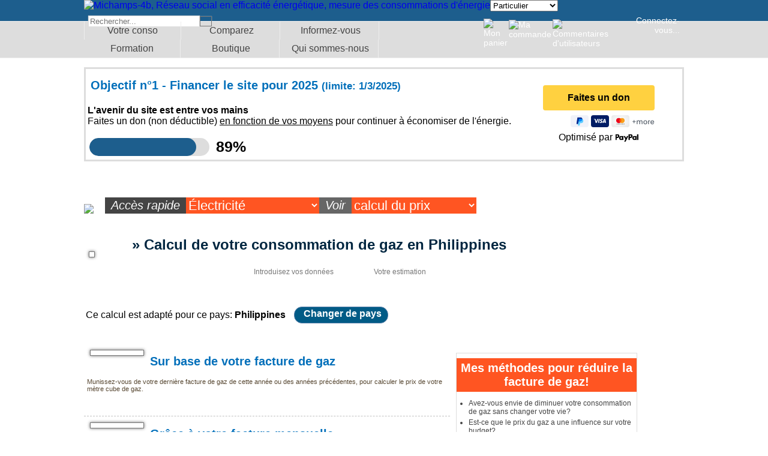

--- FILE ---
content_type: text/html
request_url: http://www.michamps4b.be/calcul-consommation-de-gaz-Philippines.php
body_size: 6059
content:
<!DOCTYPE html PUBLIC "-//W3C//DTD HTML 4.01 Transitional//EN" "http://www.w3.org/TR/html4/loose.dtd">

<html lang="fr">

<head><meta http-equiv="content-Type" content="text/html; charset=iso-8859-1">

<title>Gaz. Calcul du prix du gaz par rapport à votre consommation pour la Philippines</title>

<meta name="description" content="Philippines, Calcul du prix du gaz naturel, dans votre ville, évaluer le coût de votre consommation de gaz, Prix m3, estimer vrai montant de vos factures" />
<META name="y_key" content="a8e8a0d2d96ed456">

 <meta name="verify-v1" content="WgvHuA2CmHTnJNgLypSAPSCear6eOV/u9AVJHxr+Fc8=" > 

 <meta name="google-site-verification" content="2nh1pgosFuS3KY9It9_Run2euEyzUWw-SQ5lLtl353I" >

 <meta name="msvalidate.01" content="D25E3DF35C595070C6AC306C2AA0EE52" >

  <meta name="alexaVerifyID" content="fppgUTYY54wkffP8hrXZLk2ZH0g"/> 



 


 <meta property="fb:app_id"          content="156590604544924" />

 <meta property="fb:admins" content="100006503559401" />

 

 <meta name="author" content="Berlaimont Vincent" >

<meta name="copyright" content="©AbacWeb" >

<meta name="viewport" content="width=400, initial-scale=1.0">

<meta name="tradetracker-site-verification" content="f29b3664bfaae82df53ce81ab0006d434f767303" >

<meta name="msapplication-config" content="none"/>


<link rel="search" type="application/opensearchdescription+xml" title="Website" href="opensearch.xml" >

<link rel="icon" type="image/png" href="/favicon.png">


<link title="style_css" type="text/css" rel="stylesheet" href="/m4b-20160426.css">

<link rel="stylesheet" media="(max-width:600px)" href="/m4b-mobile-20160426.css" >

<link rel="stylesheet" media="(min-width:601px)" href="/m4b-large-20160426.css">

<script type="text/javascript"  src="/michamps2-20160426.js"></script>

		



<meta property="og:site_name" content="Michamps-4B - réseau social en efficacité énergétique" >

<meta name="twitter:site" content="@michamps4b">


<meta name="twitter:card" content="summary">

<meta property="og:type" content="website" >	

<meta property="og:title" content="Gaz. Calcul du prix du gaz par rapport à votre consommation pour la Philippines">

<meta property="og:url" content="http://www.michamps4b.be/calcul-consommation-de-gaz-Philippines.php" >

<META NAME="Robots" CONTENT="index,follow">
</head>

<body>

<div id="mobileid">

</div>
</div>

<div id="desktopid2">


<script type="text/javascript">

try {

  (function(i,s,o,g,r,a,m){i['GoogleAnalyticsObject']=r;i[r]=i[r]||function(){

  (i[r].q=i[r].q||[]).push(arguments)},i[r].l=1*new Date();a=s.createElement(o),

  m=s.getElementsByTagName(o)[0];a.async=1;a.src=g;m.parentNode.insertBefore(a,m)

  })(window,document,'script','//www.google-analytics.com/analytics.js','ga');



  ga('create', 'UA-16145469-1', 'auto');

  ga('send', 'pageview');





} catch(err) {}</script>






<div id="Boxgris"></div>



<header class="top">

<div id= "menusup">
<div class="icenter">



<div id="Boxgrissup"></div>




<a href="/index.php"><img src="/img/Logo_bar.jpg" border="0" style="float:left;" alt="Michamps-4b, Réseau social en efficacité énergétique, mesure des consommations d'énergie"></a>



<div style="display:inline-block; width: 180px; " class="selectplateforme">



<select onchange="window.location.href= this[this.selectedIndex].value;" id="idespace" name="idespace"><option value="http://www.michamps4b.fr" selected>Particulier</option><option value="http://espacepro.michamps4b.fr">Professionnel</option><option value="http://www.michamps4b.be/domotique/">Domoticien/API</option></select>
</div>



<form id="global-search" class="global-search" name="Search" method="get" action="/" role="search" style="height:16px;">

<table   cellpadding="0" width="180" style="display:inline"><tr><td >

<input id="main-search-box" class="search-text" align="top" type="text" autocomplete="off" value="" name="q" placeholder="Rechercher...">

</td>

<td>

<INPUT border=0  type="submit" Value="rechercher" align="top" class="imgshadow2" >

</td>

</tr></table>

</form>

<table width="400" style="float:right;"><tr>

<td class="filtre">

</td>







<td width="40" >



<img src="/img/userpanier.png" height="22" style="float:left;" border="0" title="Mon panier">
</a>

</td>



<td width="40">

<img src="/img/flag.png" height="18" style="float:left;" border="0" title="Ma commande">
</td>

<td width="40">

<img src="/img/userlogo.png" height="20" style="float:left;" border="0" title="Commentaires d'utilisateurs">
</td>








<td width="250" align="right" class="filtre">&nbsp;

<a class="bandeau" href="/ouvrir_session.php" TITLE = "Accéder à l'ouverture du session pour gérer sa consommation d'énergie" >Connectez-vous...
</a></td>

</tr></table>





</div>

</div>



<div id="menu2016">
<div>
<a href="/gerer-votre-consommation-energie.php">Votre conso</a>
<a href="/statistique-consommation.php">Comparez</a>
<a href="/dossiers.php">Informez-vous</a>
<a href="/formation/">Formation</a>
<a href="/boutique-en-ligne.php">Boutique</a>
<a href="/avantpropos.php">Qui sommes-nous</a>
</div>
</div>






</header>

<div class="ref1000">




<div>

<div style="border:3px solid #DDD;">

<table border="0"><tr><td>

<h2>Objectif n°1 - Financer le site pour 2025 <small>(limite: 1/3/2025)</small></h2>

<p><b>L'avenir du site est entre vos mains<br></b>Faites un don (non déductible) <u>en fonction de vos moyens</u> pour continuer à économiser de l'énergie.</p>



    <style>

        .progress-container {

            width: 100%;

            background-color: #dddddd;

            border-radius: 25px;

            overflow: hidden;

            position: relative;

        }

        .progress-bar {

            height: 30px;

            width: 0;

            background-color: #1D5E8D;

            text-align: center;

            line-height: 30px;

            color: white;

            border-radius: 25px;

            transition: width 0.5s;

        }

        .progress-text {

            position: absolute;

            width: 100%;

            text-align: center;

            line-height: 30px;

            color: #ff0000;

			font-size: 20px;

        }

    </style>

   <table><tr><td><div class="progress-container" style="width: 200px">

        <div class="progress-bar" id="progressBar"></div>

    </div></td><td style="font-size:25px;padding-left:8px;"><b>89%</b></td></tr></table>



    <script>

        function updateProgressBar(percentage) {

            const progressBar = document.getElementById('progressBar');

            const progressText = document.getElementById('progressText');

            progressBar.style.width = percentage + '%';

            progressText.textContent = percentage + '%';

        }



        updateProgressBar(89); // Met à jour la barre de progression à 75%

    </script>





</td>

<td style="padding-left:50px" align="right">

<style>.pp-EY2K63K7SZCHW{text-align:center;border:none;border-radius:0.25rem;min-width:11.625rem;padding:0 2rem;height:2.625rem;font-weight:bold;background-color:#FFD140;color:#000000;font-family:"Helvetica Neue",Arial,sans-serif;font-size:1rem;line-height:1.25rem;cursor:pointer;}</style>

<form action="https://www.paypal.com/ncp/payment/EY2K63K7SZCHW" method="post" target="_blank" style="display:inline-grid;justify-items:center;align-content:start;gap:0.5rem;">

  <input class="pp-EY2K63K7SZCHW" type="submit" value="Faites un don" />

  <img src=https://www.paypalobjects.com/images/Debit_Credit_APM.svg alt="cards" />

  <section> Optimisé par <img src="https://www.paypalobjects.com/paypal-ui/logos/svg/paypal-wordmark-color.svg" alt="paypal" style="height:0.875rem;vertical-align:middle;"/></section>

</form>

</td></tr></table>

</div>




<style>
#arianerap { margin-top: 10px;}
#arianerap table { font-size: 20px; border-spacing: 0;     border-collapse: collapse;  margin: 50px 90px 20px 0px; display:inline-flex;}

#arianerap td { background: #444; color: #FFF; font-style: italic;  padding-right: 10px;  padding-left: 10px;  }
#arianerap td + td + td{ background: #666; color: #FFF; font-style: italic; padding-right: 10px; padding-left: 10px; }

#arianerap td + td, #arianerap td + td + td +td {padding: 0px; margin: 0px; }

#arianerap select { border: 0px; background : #f52; color: #FFF;  font-size: 22px; padding-right: 10px; }

#arianerap  > img { border:0px; display:inline-block; margin-right: 15px;   }

</style>

<form method="post" id="arianerap"> 
<img border="0" src="/img/fleche_ariane.jpg">
<table ><tr>
<td>Accès rapide</td>
<td>

 <select name="ARIANE_ENERGIE" onchange="this.form.submit()">



  <option value="E">&Eacute;lectricité</option>  <option value="A">Eau</option>  <option value="ETC">Tous les chauffages</option>  <option value="mon-profil">Mon profil</option></select> 
</td>
<td>
Voir
</td>
<td>
 <select name="ARIANE_VOIR" onchange="this.form.submit()">



  <option value="situation">ma situation</option>  <option value="alldata">mes relevés</option>  <option value="facture">mes factures</option>  <option value="statistique">ma statistique</option>  <option value="docu">ma documentation</option>  <option value="estim" selected>calcul du prix</option>  <option value="alerte">mes alertes</option>  <option value="param">mes paramètres</option></select> 
</td>
</tr></table></form>
<table width="100%"><tr><td width="68"><img alt="" src="./img/logo/prix-du-gaz.jpg" class="imgshadow"></td><td valign="top" align="left"><H1>Calcul de votre consommation de gaz en Philippines</H1><table style="background-image:url('./img/ariane_cacl1.gif');" border="0"><tr><td class="ariane_calc_select">Faites votre choix</td><td class="ariane_calc">Introduisez vos données</td><td class="ariane_calc">Votre estimation</td></tr></table></TD></TR></TABLE><div class="mypartage stopfloat"><table><tr><td style="padding-top:5px;">
	<a class="addthis_button_facebook_like" fb:like:layout="button_count"></a>
	</td><Td>
	<a class="addthis_button_tweet"></a>
	</td><Td>
	<a class="addthis_button_google_plusone" g:plusone:size="medium"></a>
	</td><Td>
	<a class="addthis_counter addthis_pill_style"></a>
	</td></tr></table>

	<script type="text/javascript" src="http://s7.addthis.com/js/250/addthis_widget.js#pubid=michamps4b"></script></div><table><tr><td><p>Ce calcul est adapté pour ce pays: <strong><font size="3">Philippines</font></strong></p></td><td><div class="btnew" style="float:left;"><a class="" href="/changer_de_pays_gaz.php" TITLE = "à la sélection d'un autre pays, pour sélectionner la monnaie ainsi que les estimations de prix du gaz." >Changer de pays</a></div></td></tr></table> <div class="stopfloat"><div style="max-width:680px;float:left;padding-right:10px; margin-top:20px;"><article><a class="articles600" href="/calcul_consommation_gaz_facture.php" TITLE = "Calcul du prix de votre gaz en fonction de votre facture" ><img src="./img/facture.jpg" alt="" border="0" class="imgshadow" style="float:left;" width="80"><H2>Sur base de votre facture de gaz</H2><p>Munissez-vous de votre dernière facture de gaz de cette année ou des années précédentes, pour calculer le prix de votre mètre cube de gaz.</p></a></article><article><a class="articles600" href="/calcul_consommation_gaz_mois.php" TITLE = "Calcul du prix de votre gaz en fonction de votre mensualité" ><img src="./img/mensualite.jpg" alt="" border="0" class="imgshadow" style="float:left;" width="80"><H2>Grâce à votre facture mensuelle</H2><p>Vous connaissez le montant que vous versez par mois ainsi que votre consommation de gaz annuel, alors ce calcul est fait pour vous.</p></a></article><article><a class="articles600" href="/statistique_consommation_menage_gaz.php" TITLE = "Statistique | consommation de ménage en gaz de ville - page " ><img src="./img/statistique-consommation-gaz.jpg" alt="" border="0" class="imgshadow" style="float:left;" width="80">	<h2>Statistiques en consommation gaz</h2>	<p>	France (463) &ndash; Belgique (280) &ndash; Suisse (3) &ndash; Luxembourg (2) &ndash; Corse (2) &ndash; Allemagne (1)</p></a></article><div class="stopfloat"><BR><A NAME="POURSUIVRE" ID="POURSUIVRE"></a><table  class="voiraussi stopfloat"><tr><td  class="voiraussi" valign="top">Poursuivre le sujet:</td><td  class="voiraussi">» <a class="voiraussi" href="/statistique_consommation_menage_gaz.php" TITLE = "Statistique | consommation de ménage en gaz de ville - page " >Voir tous les utilisateurs qui contrôlent leurs consommations de  gaz</a><BR>» <a class="voiraussi" href="/eco_chauffage.php" TITLE = "Les dossiers : Mieux se chauffer en utilisant mieux le chauffage, quelques conseils." >Economie d'énergie - Mieux se chauffer</a><BR>» <a class="voiraussi" href="/eco_chauffage_radiateur.php" TITLE = "Booster son radiateur pour mieux se chauffer et faire des économies" >Booster vos radiateurs</a></td></tr></table></div><BR><div class="mypartage stopfloat"><table><tr><td style="padding-top:5px;">
	<a class="addthis_button_facebook_like" fb:like:layout="button_count"></a>
	</td><Td>
	<a class="addthis_button_tweet"></a>
	</td><Td>
	<a class="addthis_button_google_plusone" g:plusone:size="medium"></a>
	</td><Td>
	<a class="addthis_counter addthis_pill_style"></a>
	</td></tr></table>

	<script type="text/javascript" src="http://s7.addthis.com/js/250/addthis_widget.js#pubid=michamps4b"></script></div></div></div><section class="pub300" >	<div id="pub_sca" style="margin-left: 0px;">		<h2 STYLE="background:#f52;">Mes méthodes pour réduire la facture de gaz!</h2>		<ul>		<li>Avez-vous envie de diminuer votre consommation de gaz sans changer votre vie?</li>				<li>Est-ce que le prix du gaz a une influence sur votre budget?</li>		<li>Une augmentation d'un petit 1 euro par mois, c'est une perte de 12 euros à la fin de l'année.</li> 		</ul>		<form method="post" name="formbat" enctype="multipart/form-data" action="#" style="display:inline" >		<center>		<input name="EMAIL"  type="text" value="" class="input_class" id="EMAIL" size="30"  placeholder="Adresse e-mail"><a class="" title=" Aller " href="javascript:document.formbat.submit();">Recevoir les secrets pour diminuer votre gaz</a>		</center>		</form>			</div></section>	<section class="pub728">

<p class="pub">Publicité</p><script type="text/javascript"><!--
	google_ad_client = "ca-pub-3400123721260750";
	/* Arasmo 728&#42;90 */
	google_ad_slot = "1693858398";
	google_ad_width = 728;
	google_ad_height = 90;
	//-->
	</script>
	<script type="text/javascript"
	src="//pagead2.googlesyndication.com/pagead/show_ads.js">
	</script></section>



</div>
<div class="stopfloat"></div>
<BR><footer class="interpage">
<div class="icenter" id="divfooter">
<div style="margin-top:-28px; padding-right:30px; float:right;">
<a TARGET="FACEBOOK" href="https://www.facebook.com/michamps4B"><img src="/img/facebook.png" border="0" alt="Réseau social en efficacité énergétique Facebook"></a>
<a TARGET="TWITTER" href="https://www.twitter.com/michamps4b"><img src="/img/twitter.png" alt="Réseau social en efficacité énergétique Twitter" border="0"></a>
<a TARGET="GOOGLEPLUS" href="https://google.com/+Michamps4bFr" rel="publisher"><img src="/img/googleplus.png"  alt="Réseau social en efficacité énergétique Google +" border="0"></a>
<a TARGET="LINKEDIN" href="http://www.linkedin.com/profile/view?id=89908455&trk=tab_pro"><img src="/img/lkin.png"   alt="Réseau social en efficacité énergétique LinkedIn" border="0"></a>

</div>
<div>
Espace : <a href="http://www.michamps4b.fr">Tout public</a> &ndash; <a href="http://service-social.michamps4b.be">Organismes sociaux</a> &ndash; <a href="http://espacepro.michamps4b.fr">Professionnel</a> &ndash; <a href="http://www.michamps4b.be/domotique/">Domotique/API</a></div>
<HR>
<a href="http://mobile.michamps4b.be">Mobile/Portable</a> &nbsp;
<HR>
<a class="" href="/conditions.php"  >Conditions d'utilisation</a> &nbsp; <a class="" href="/vie-privee.php" TITLE = "Tout savoir sur votre vie privée" >Vie privée</a> &nbsp; <a href="mailto:info@michamps4b.be">info(at)michamps4b(dot)be</a> &nbsp;<a rel=”nofollow” href="#" onclick="showfilter ('h_showconnect.php')" style="float:right;">Identifiez-vous...</a><a rel=”nofollow” href="#TOP" style="float:right;padding-right:80px;" alt="Monter directement en haut de la page" title="Monter directement en haut de la page">Haut&nbsp;<img border="0" src="/img/arrow_h.bmp" alt="Monter directement en haut de la page"></a></div>

</footer>
</div>
</body></html>

--- FILE ---
content_type: text/html; charset=utf-8
request_url: https://www.google.com/recaptcha/api2/aframe
body_size: 267
content:
<!DOCTYPE HTML><html><head><meta http-equiv="content-type" content="text/html; charset=UTF-8"></head><body><script nonce="4kTubnTL-BJrI-6c15kODQ">/** Anti-fraud and anti-abuse applications only. See google.com/recaptcha */ try{var clients={'sodar':'https://pagead2.googlesyndication.com/pagead/sodar?'};window.addEventListener("message",function(a){try{if(a.source===window.parent){var b=JSON.parse(a.data);var c=clients[b['id']];if(c){var d=document.createElement('img');d.src=c+b['params']+'&rc='+(localStorage.getItem("rc::a")?sessionStorage.getItem("rc::b"):"");window.document.body.appendChild(d);sessionStorage.setItem("rc::e",parseInt(sessionStorage.getItem("rc::e")||0)+1);localStorage.setItem("rc::h",'1769986187779');}}}catch(b){}});window.parent.postMessage("_grecaptcha_ready", "*");}catch(b){}</script></body></html>

--- FILE ---
content_type: text/css
request_url: http://www.michamps4b.be/m4b-large-20160426.css
body_size: 71
content:
#mobileid {display:none;}#desktopid {display:block;}#maxlargeid {display:none;}